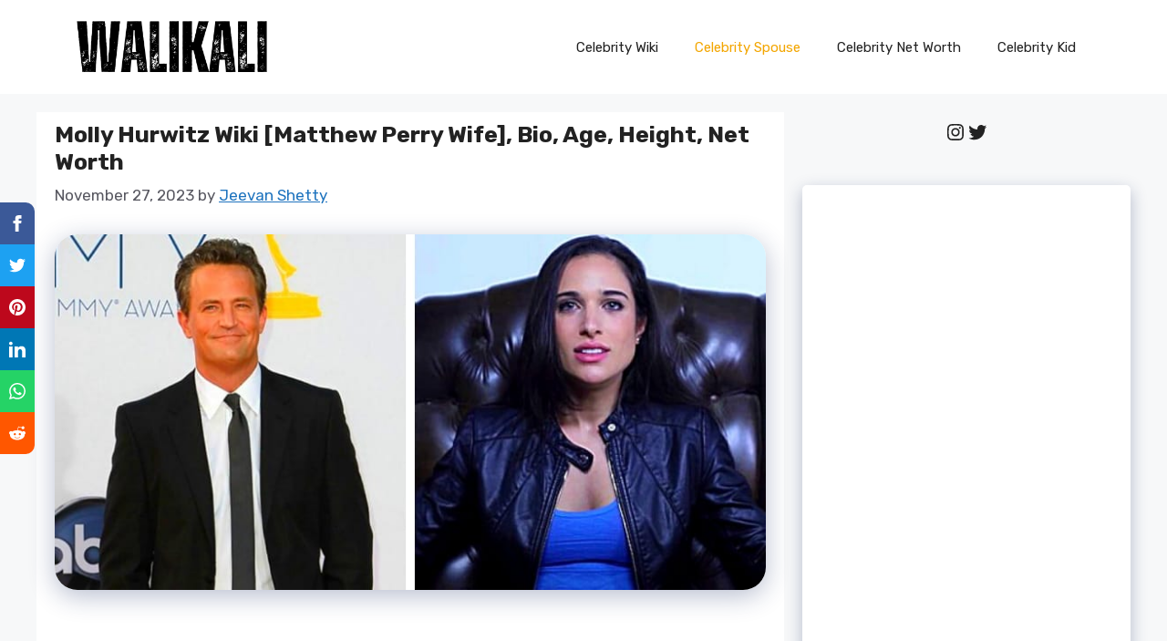

--- FILE ---
content_type: text/html; charset=utf-8
request_url: https://www.google.com/recaptcha/api2/aframe
body_size: 267
content:
<!DOCTYPE HTML><html><head><meta http-equiv="content-type" content="text/html; charset=UTF-8"></head><body><script nonce="RX_7DnFgpJRptiDwDC1BsQ">/** Anti-fraud and anti-abuse applications only. See google.com/recaptcha */ try{var clients={'sodar':'https://pagead2.googlesyndication.com/pagead/sodar?'};window.addEventListener("message",function(a){try{if(a.source===window.parent){var b=JSON.parse(a.data);var c=clients[b['id']];if(c){var d=document.createElement('img');d.src=c+b['params']+'&rc='+(localStorage.getItem("rc::a")?sessionStorage.getItem("rc::b"):"");window.document.body.appendChild(d);sessionStorage.setItem("rc::e",parseInt(sessionStorage.getItem("rc::e")||0)+1);localStorage.setItem("rc::h",'1762665319628');}}}catch(b){}});window.parent.postMessage("_grecaptcha_ready", "*");}catch(b){}</script></body></html>